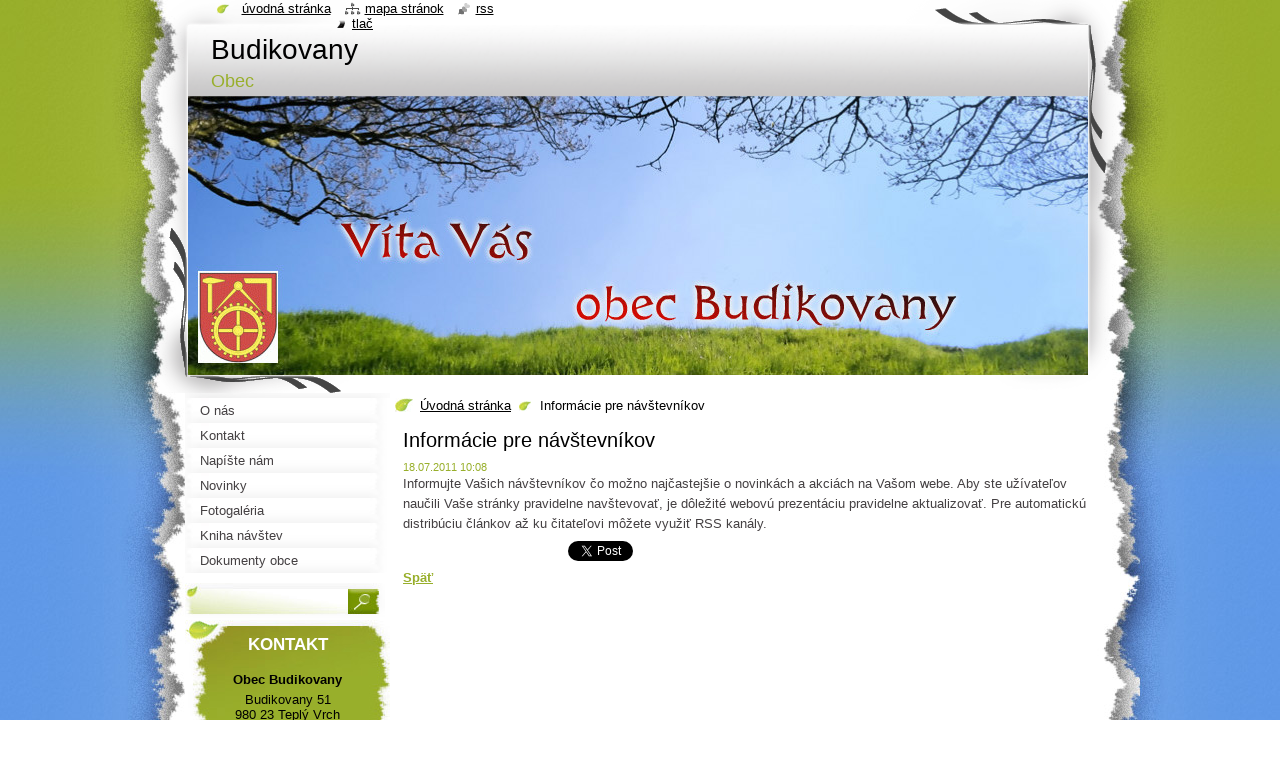

--- FILE ---
content_type: text/html; charset=UTF-8
request_url: https://budikovany.webnode.sk/news/informacie-pre-navstevnikov/
body_size: 8157
content:
<!--[if lte IE 9]><!DOCTYPE HTML PUBLIC "-//W3C//DTD HTML 4.01 Transitional//EN" "https://www.w3.org/TR/html4/loose.dtd"><![endif]-->
<!DOCTYPE html>
<!--[if IE]><html class="ie" lang="sk"><![endif]-->
<!--[if gt IE 9]><!--> 
<html lang="sk">
<!--<![endif]-->
  <head>
    <!--[if lt IE 8]><meta http-equiv="X-UA-Compatible" content="IE=EmulateIE7"><![endif]--><!--[if IE 8]><meta http-equiv="X-UA-Compatible" content="IE=EmulateIE8"><![endif]--><!--[if IE 9]><meta http-equiv="X-UA-Compatible" content="IE=EmulateIE9"><![endif]-->
    <base href="https://budikovany.webnode.sk/">
  <meta charset="utf-8">
  <meta name="description" content="">
  <meta name="keywords" content="">
  <meta name="generator" content="Webnode">
  <meta name="apple-mobile-web-app-capable" content="yes">
  <meta name="apple-mobile-web-app-status-bar-style" content="black">
  <meta name="format-detection" content="telephone=no">
    <link rel="icon" type="image/svg+xml" href="/favicon.svg" sizes="any">  <link rel="icon" type="image/svg+xml" href="/favicon16.svg" sizes="16x16">  <link rel="icon" href="/favicon.ico"><link rel="canonical" href="https://budikovany.webnode.sk/news/informacie-pre-navstevnikov/">
<script type="text/javascript">(function(i,s,o,g,r,a,m){i['GoogleAnalyticsObject']=r;i[r]=i[r]||function(){
			(i[r].q=i[r].q||[]).push(arguments)},i[r].l=1*new Date();a=s.createElement(o),
			m=s.getElementsByTagName(o)[0];a.async=1;a.src=g;m.parentNode.insertBefore(a,m)
			})(window,document,'script','//www.google-analytics.com/analytics.js','ga');ga('create', 'UA-797705-6', 'auto',{"name":"wnd_header"});ga('wnd_header.set', 'dimension1', 'W1');ga('wnd_header.set', 'anonymizeIp', true);ga('wnd_header.send', 'pageview');var pageTrackerAllTrackEvent=function(category,action,opt_label,opt_value){ga('send', 'event', category, action, opt_label, opt_value)};</script>
  <link rel="alternate" type="application/rss+xml" href="https://budikovany.webnode.sk/rss/all.xml" title="">
<!--[if lte IE 9]><style type="text/css">.cke_skin_webnode iframe {vertical-align: baseline !important;}</style><![endif]-->
    <title>Informácie pre návštevníkov :: Budikovany</title>
    <meta name="robots" content="index, follow">
    <meta name="googlebot" content="index, follow">   
    <link href="https://d11bh4d8fhuq47.cloudfront.net/_system/skins/v8/50000794/css/style.css" rel="stylesheet" type="text/css" media="screen,projection,handheld,tv">
    <link href="https://d11bh4d8fhuq47.cloudfront.net/_system/skins/v8/50000794/css/print.css" rel="stylesheet" type="text/css" media="print">
    <script type="text/javascript" src="https://d11bh4d8fhuq47.cloudfront.net/_system/skins/v8/50000794/js/functions.js"></script>
    <!--[if IE]>
			<script type="text/javascript" src="https://d11bh4d8fhuq47.cloudfront.net/_system/skins/v8/50000794/js/functions-ie.js"></script>
		<![endif]-->
    <!--[if IE 6]>
      <script type="text/javascript" src="https://d11bh4d8fhuq47.cloudfront.net/_system/skins/v8/50000794/js/png.js"></script>
			<script type="text/javascript">
        DD_belatedPNG.fix('#header, .homepage a, .print a, .sitemap a, .rss a, li');
        DD_belatedPNG.fixPNG('#header, .homepage a, .print a, .sitemap a, .rss a, li');
      </script> 
    <![endif]--> 
  
				<script type="text/javascript">
				/* <![CDATA[ */
					
					if (typeof(RS_CFG) == 'undefined') RS_CFG = new Array();
					RS_CFG['staticServers'] = new Array('https://d11bh4d8fhuq47.cloudfront.net/');
					RS_CFG['skinServers'] = new Array('https://d11bh4d8fhuq47.cloudfront.net/');
					RS_CFG['filesPath'] = 'https://budikovany.webnode.sk/_files/';
					RS_CFG['filesAWSS3Path'] = 'https://262f94f379.cbaul-cdnwnd.com/ee18642103fd3445e1ed3cd00dead2c9/';
					RS_CFG['lbClose'] = 'Zavrieť';
					RS_CFG['skin'] = 'default';
					if (!RS_CFG['labels']) RS_CFG['labels'] = new Array();
					RS_CFG['systemName'] = 'Webnode';
						
					RS_CFG['responsiveLayout'] = 0;
					RS_CFG['mobileDevice'] = 0;
					RS_CFG['labels']['copyPasteSource'] = 'Viac tu:';
					
				/* ]]> */
				</script><style type="text/css">/* <![CDATA[ */#c6b2096464 {position: absolute;font-size: 13px !important;font-family: "Arial", helvetica, sans-serif !important;white-space: nowrap;z-index: 2147483647;-webkit-user-select: none;-khtml-user-select: none;-moz-user-select: none;-o-user-select: none;user-select: none;}#de54cn9ifku {position: relative;top: -14px;}* html #de54cn9ifku { top: -11px; }#de54cn9ifku a { text-decoration: none !important; }#de54cn9ifku a:hover { text-decoration: underline !important; }#gdik53h1cu0vr {z-index: 2147483647;display: inline-block !important;font-size: 16px;padding: 7px 59px 9px 59px;background: transparent url(https://d11bh4d8fhuq47.cloudfront.net/img/footer/footerButtonWebnodeHover.png?ph=262f94f379) top left no-repeat;height: 18px;cursor: pointer;}* html #gdik53h1cu0vr { height: 36px; }#gdik53h1cu0vr:hover { background: url(https://d11bh4d8fhuq47.cloudfront.net/img/footer/footerButtonWebnode.png?ph=262f94f379) top left no-repeat; }#o1wglzwyh3 { display: none; }#c9ba4f8b23 {z-index: 3000;text-align: left !important;position: absolute;height: 88px;font-size: 13px !important;color: #ffffff !important;font-family: "Arial", helvetica, sans-serif !important;overflow: hidden;cursor: pointer;}#c9ba4f8b23 a {color: #ffffff !important;}#ah5bgha51d {color: #36322D !important;text-decoration: none !important;font-weight: bold !important;float: right;height: 31px;position: absolute;top: 19px;right: 15px;cursor: pointer;}#b06b65165259hh9 { float: right; padding-right: 27px; display: block; line-height: 31px; height: 31px; background: url(https://d11bh4d8fhuq47.cloudfront.net/img/footer/footerButton.png?ph=262f94f379) top right no-repeat; white-space: nowrap; }#iec808633190c37 { position: relative; left: 1px; float: left; display: block; width: 15px; height: 31px; background: url(https://d11bh4d8fhuq47.cloudfront.net/img/footer/footerButton.png?ph=262f94f379) top left no-repeat; }#ah5bgha51d:hover { color: #36322D !important; text-decoration: none !important; }#ah5bgha51d:hover #b06b65165259hh9 { background: url(https://d11bh4d8fhuq47.cloudfront.net/img/footer/footerButtonHover.png?ph=262f94f379) top right no-repeat; }#ah5bgha51d:hover #iec808633190c37 { background: url(https://d11bh4d8fhuq47.cloudfront.net/img/footer/footerButtonHover.png?ph=262f94f379) top left no-repeat; }#idcciqr16ao8 {padding-right: 11px;padding-right: 11px;float: right;height: 60px;padding-top: 18px;background: url(https://d11bh4d8fhuq47.cloudfront.net/img/footer/footerBubble.png?ph=262f94f379) top right no-repeat;}#g63acd61roc {float: left;width: 18px;height: 78px;background: url(https://d11bh4d8fhuq47.cloudfront.net/img/footer/footerBubble.png?ph=262f94f379) top left no-repeat;}* html #gdik53h1cu0vr { filter: progid:DXImageTransform.Microsoft.AlphaImageLoader(src='https://d11bh4d8fhuq47.cloudfront.net/img/footer/footerButtonWebnode.png?ph=262f94f379'); background: transparent; }* html #gdik53h1cu0vr:hover { filter: progid:DXImageTransform.Microsoft.AlphaImageLoader(src='https://d11bh4d8fhuq47.cloudfront.net/img/footer/footerButtonWebnodeHover.png?ph=262f94f379'); background: transparent; }* html #idcciqr16ao8 { height: 78px; background-image: url(https://d11bh4d8fhuq47.cloudfront.net/img/footer/footerBubbleIE6.png?ph=262f94f379);  }* html #g63acd61roc { background-image: url(https://d11bh4d8fhuq47.cloudfront.net/img/footer/footerBubbleIE6.png?ph=262f94f379);  }* html #b06b65165259hh9 { background-image: url(https://d11bh4d8fhuq47.cloudfront.net/img/footer/footerButtonIE6.png?ph=262f94f379); }* html #iec808633190c37 { background-image: url(https://d11bh4d8fhuq47.cloudfront.net/img/footer/footerButtonIE6.png?ph=262f94f379); }* html #ah5bgha51d:hover #rbcGrSigTryButtonRight { background-image: url(https://d11bh4d8fhuq47.cloudfront.net/img/footer/footerButtonHoverIE6.png?ph=262f94f379);  }* html #ah5bgha51d:hover #rbcGrSigTryButtonLeft { background-image: url(https://d11bh4d8fhuq47.cloudfront.net/img/footer/footerButtonHoverIE6.png?ph=262f94f379);  }/* ]]> */</style><script type="text/javascript" src="https://d11bh4d8fhuq47.cloudfront.net/_system/client/js/compressed/frontend.package.1-3-108.js?ph=262f94f379"></script><style type="text/css"></style></head>
  <body>    <div id="body_bg"><div id="body_bg2">
      <div id="site_bg">
        <div id="site">
        
          <!-- HEADER -->
          <div id="header">
            <div id="logozone">               
              <div id="logo"><a href="home/" title="Prejsť na úvodnú stránku."><span id="rbcSystemIdentifierLogo">Budikovany</span></a></div>          
              <p id="moto"><span id="rbcCompanySlogan" class="rbcNoStyleSpan">Obec</span></p>
            </div>    
            <div id="illustration">                            
              <img src="https://262f94f379.cbaul-cdnwnd.com/ee18642103fd3445e1ed3cd00dead2c9/200000002-99a429aa1c/50000000.jpg?ph=262f94f379" width="900" height="279" alt="">            </div>         
          </div>
          <!-- /HEADER -->
          
          <div class="cleaner"><!-- / --></div>
          
          <!-- MAIN -->
          <div id="mainWide">
            
            <!-- CONTENT -->
            <div id="content">
                          
              <!-- NAVIGATOR -->
              <div id="pageNavigator" class="rbcContentBlock">                        <div id="navigator">           <a class="navFirstPage" href="/home/">Úvodná stránka</a>      <span><span> &gt; </span></span>          <span id="navCurrentPage">Informácie pre návštevníkov</span>                 </div>            <div class="cleaner"><!-- / --></div>              </div>              <!-- /NAVIGATOR -->
              
              <div class="cleaner"><!-- / --></div>
              
              

		
		
		  <div class="box">
        <div class="boxTitle"><h1>Informácie pre návštevníkov</h1></div>
        <div class="boxContent">
          <div class="contentBox"> 
        
            <div class="articleTime"><ins>18.07.2011 10:08</ins></div>
  		      					 
            <div class="articleDetail">    
              									
              <p>Informujte Vašich návštevníkov čo možno najčastejšie o novinkách a akciách na Vašom webe. Aby ste užívateľov naučili Vaše stránky pravidelne navštevovať, je dôležité webovú prezentáciu pravidelne aktualizovať. Pre automatickú distribúciu článkov až ku čitateľovi môžete využiť RSS kanály.</p>      								      		
              					
              <div class="cleaner"><!-- / --></div>
              
              
              					
              <div class="cleaner"><!-- / --></div>
              
              <div class="rbcBookmarks"><div id="rbcBookmarks200000004"></div></div>
		<script type="text/javascript">
			/* <![CDATA[ */
			Event.observe(window, 'load', function(){
				var bookmarks = '<div style=\"float:left;\"><div style=\"float:left;\"><iframe src=\"//www.facebook.com/plugins/like.php?href=https://budikovany.webnode.sk/news/informacie-pre-navstevnikov/&amp;send=false&amp;layout=button_count&amp;width=165&amp;show_faces=false&amp;action=like&amp;colorscheme=light&amp;font&amp;height=21&amp;appId=397846014145828&amp;locale=sk_SK\" scrolling=\"no\" frameborder=\"0\" style=\"border:none; overflow:hidden; width:165px; height:21px; position:relative; top:1px;\" allowtransparency=\"true\"></iframe></div><div style=\"float:left;\"><a href=\"https://twitter.com/share\" class=\"twitter-share-button\" data-count=\"horizontal\" data-via=\"webnode\" data-lang=\"en\">Tweet</a></div><script type=\"text/javascript\">(function() {var po = document.createElement(\'script\'); po.type = \'text/javascript\'; po.async = true;po.src = \'//platform.twitter.com/widgets.js\';var s = document.getElementsByTagName(\'script\')[0]; s.parentNode.insertBefore(po, s);})();'+'<'+'/scr'+'ipt></div> <div class=\"addthis_toolbox addthis_default_style\" style=\"float:left;\"><a class=\"addthis_counter addthis_pill_style\"></a></div> <script type=\"text/javascript\">(function() {var po = document.createElement(\'script\'); po.type = \'text/javascript\'; po.async = true;po.src = \'https://s7.addthis.com/js/250/addthis_widget.js#pubid=webnode\';var s = document.getElementsByTagName(\'script\')[0]; s.parentNode.insertBefore(po, s);})();'+'<'+'/scr'+'ipt><div style=\"clear:both;\"></div>';
				$('rbcBookmarks200000004').innerHTML = bookmarks;
				bookmarks.evalScripts();
			});
			/* ]]> */
		</script>
		      
                        
              <div class="cleaner"><!-- / --></div>  			
              
              <div class="back"><a href="archive/news/">Späť</a></div>
                      
            </div>
        
          </div>
        </div>
      </div>
      
			
		
		  <div class="cleaner"><!-- / --></div>

		           
              
            </div>
            <!-- /CONTENT -->
            
            <!-- SIDEBAR -->
            <div id="sidebar">
            
              <!-- MENU -->  
              


      <div id="menuzone">

		<ul class="menu">
	<li class="first">
  
      <a href="/o-nas/">
    
      <span>O nás</span>
      
  </a>
  
  </li>
	<li>
  
      <a href="/kontakt/">
    
      <span>Kontakt</span>
      
  </a>
  
  </li>
	<li>
  
      <a href="/napiste-nam/">
    
      <span>Napíšte nám</span>
      
  </a>
  
  </li>
	<li>
  
      <a href="/novinky/">
    
      <span>Novinky</span>
      
  </a>
  
  </li>
	<li>
  
      <a href="/fotogaleria/">
    
      <span>Fotogaléria</span>
      
  </a>
  
  </li>
	<li>
  
      <a href="/kniha-navstev/">
    
      <span>Kniha návštev</span>
      
  </a>
  
  </li>
	<li class="last">
  
      <a href="/dokumenty-obce/">
    
      <span>Dokumenty obce</span>
      
  </a>
  
  </li>
</ul>

      </div>

					    
              <!-- /MENU -->
              
              <div class="cleaner"><!-- / --></div>
              
              <!-- SEARCH -->
              
        
      <div id="searchBox">

		<form action="/search/" method="get" id="fulltextSearch">

      	<label for="fulltextSearchText">Vyhľadávanie</label>
        <div class="cleaner"><!-- / --></div>            		    
        <input type="text" name="text" id="fulltextSearchText">
        <button type="submit" id="fulltextSubmit"><span class="hidden">Hľadať</span></button>

		</form>


      </div>
      
      <div class="cleaner"><!-- / --></div>

		 
              <!-- /SEARCH -->
              
              <div class="cleaner"><!-- / --></div>
              
              <!-- CONTACT -->
              
          
      <div id="contact">
        <div id="contactTitle"><h2>Kontakt</h2></div>
        <div id="contactContent">
          
		

      <p class="name">Obec Budikovany</p>
      
      
      <p class="address">Budikovany 51<br />
980 23 Teplý Vrch</p>

	            
      
      
      <p class="phone">Tel: 047 / 569 65 60<br />
Fax:	047 / 569 65 59</p>

	
      
	
	    <p class="email"><a href="&#109;&#97;&#105;&#108;&#116;&#111;:&#111;&#99;&#117;&#98;&#117;&#100;&#105;&#107;&#111;&#118;&#97;&#110;&#121;&#64;&#103;&#109;&#97;&#105;&#108;&#46;&#99;&#111;&#109;"><span id="rbcContactEmail">&#111;&#99;&#117;&#98;&#117;&#100;&#105;&#107;&#111;&#118;&#97;&#110;&#121;&#64;&#103;&#109;&#97;&#105;&#108;&#46;&#99;&#111;&#109;</span></a></p>

	        

		
        
        </div>
      </div>
      
      <div class="cleaner"><!-- / --></div>

					          
              <!-- /CONTACT --> 
              
              <div class="cleaner"><!-- / --></div>       
              
                      
                    
                              
            </div>
            <!-- /SIDEBAR -->
            
            <hr class="cleaner">
            
          </div>
          <!-- /MAIN -->
          
          <div class="cleaner"><!-- / --></div>
          
          <!-- QUICK LINKS -->
          <table id="quickLinks">
            <tr><td>
              <div id="links">
                <p>
                  <span class="homepage"><a href="home/" title="Prejsť na úvodnú stránku.">Úvodná stránka</a></span>
                  <span class="separator"> | </span>
                  <span class="sitemap"><a href="/sitemap/" title="Prejsť na mapu stránok.">Mapa stránok</a></span>
                  <span class="separator"> | </span>
                  <span class="rss"><a href="/rss/" title="RSS kanály">RSS</a></span>
                  <span class="separator"> | </span>
                  <span class="print"><a href="#" onclick="window.print(); return false;" title="Vytlačiť stránku">Tlač</a></span>
                 </p>  
              </div>
            </td><td>
              <div class="lang">               
                <div id="languageSelect"></div>			                			            
              </div>
            </td></tr>
          </table>
          <!-- /QUICK LINKS -->
          
          <!-- FOOTER -->
          <div id="footer">
            <div id="footerContent">
              <div id="footerLeft"><span id="rbcFooterText" class="rbcNoStyleSpan">© 2011 Všetky práva vyhradené. </span></div>            
              <div id="footerRight"><span class="rbcSignatureText"><a rel="nofollow" href="https://www.webnode.sk?utm_source=text&amp;utm_medium=footer&amp;utm_campaign=free1">Vytvorte si web stránku zdarma!</a><a id="gdik53h1cu0vr" rel="nofollow" href="https://www.webnode.sk?utm_source=button&amp;utm_medium=footer&amp;utm_campaign=free1"><span id="o1wglzwyh3">Webnode</span></a></span></div> 
            </div>
          </div>          
          <!-- /FOOTER -->
        
        </div>
      </div>
    </div></div>
    
    <script type="text/javascript">
		/* <![CDATA[ */

			RubicusFrontendIns.addObserver
			({

				onContentChange: function ()
        {
          RubicusFrontendIns.faqInit('faq', 'answerBlock');
          setContentSize();
        },

				onStartSlideshow: function()
				{
					$('slideshowControl').innerHTML	= '<span>Pozastaviť prezentáciu<'+'/span>';
					$('slideshowControl').title			= 'Pozastaviť automatické prechádzanie obrázkov';
					$('slideshowControl').onclick		= RubicusFrontendIns.stopSlideshow.bind(RubicusFrontendIns);
				},

				onStopSlideshow: function()
				{
					$('slideshowControl').innerHTML	= '<span>Spustiť prezentáciu<'+'/span>';
					$('slideshowControl').title			= 'Spustiť automatické prechádzanie obrázkov';
					$('slideshowControl').onclick		= RubicusFrontendIns.startSlideshow.bind(RubicusFrontendIns);
				},

				onShowImage: function()
				{
					if (RubicusFrontendIns.isSlideshowMode())
					{
						$('slideshowControl').innerHTML	= '<span>Pozastaviť prezentáciu<'+'/span>';
						$('slideshowControl').title			= 'Pozastaviť automatické prechádzanie obrázkov';
						$('slideshowControl').onclick		= RubicusFrontendIns.stopSlideshow.bind(RubicusFrontendIns);
					}
				}

			 });
			 
			  if (!$('detailScript'))
        {
          window.onload = setContentSize;
        } 	
        
        document.body.onresize = setContentSize;
			  window.onresize = setContentSize;

			  RubicusFrontendIns.faqInit('faq', 'answerBlock');

			  RubicusFrontendIns.addFileToPreload('https://d11bh4d8fhuq47.cloudfront.net/_system/skins/v8/50000794/img/loading.gif');
			  
			  RubicusFrontendIns.addFileToPreload('https://d11bh4d8fhuq47.cloudfront.net/_system/skins/v8/50000794/img/search_btn_hover.jpg');
			  RubicusFrontendIns.addFileToPreload('https://d11bh4d8fhuq47.cloudfront.net/_system/skins/v8/50000794/img/menu_hover.jpg');
			  RubicusFrontendIns.addFileToPreload('https://d11bh4d8fhuq47.cloudfront.net/_system/skins/v8/50000794/img/submenu_hover.jpg');
			  RubicusFrontendIns.addFileToPreload('https://d11bh4d8fhuq47.cloudfront.net/_system/skins/v8/50000794/img/submenu2_hover.jpg');
			  RubicusFrontendIns.addFileToPreload('https://d11bh4d8fhuq47.cloudfront.net/_system/skins/v8/50000794/img/submit_hover.jpg');
			  
			  RubicusFrontendIns.addFileToPreload('https://d11bh4d8fhuq47.cloudfront.net/_system/skins/v8/50000794/img/photo118_hover.jpg');
			  RubicusFrontendIns.addFileToPreload('https://d11bh4d8fhuq47.cloudfront.net/_system/skins/v8/50000794/img/photo200_hover.jpg');
			  RubicusFrontendIns.addFileToPreload('https://d11bh4d8fhuq47.cloudfront.net/_system/skins/v8/50000794/img/product_img_hover.jpg');
			  
  		/* ]]> */
  	</script>
  <div id="rbcFooterHtml"></div><div style="display: none;" id="c6b2096464"><span id="de54cn9ifku">&nbsp;</span></div><div id="c9ba4f8b23" style="display: none;"><a href="https://www.webnode.sk?utm_source=window&amp;utm_medium=footer&amp;utm_campaign=free1" rel="nofollow"><div id="g63acd61roc"><!-- / --></div><div id="idcciqr16ao8"><div><strong id="ibqmxi4c">Vytvorené službou Webnode</strong><br /><span id="iij9ng9d">Vytvorte si svoju webstránku zdarma!</span></div><span id="ah5bgha51d"><span id="iec808633190c37"><!-- / --></span><span id="b06b65165259hh9">Začnite tu</span></span></div></a></div><script type="text/javascript">/* <![CDATA[ */var iacbi2791d = {sig: $('c6b2096464'),prefix: $('de54cn9ifku'),btn : $('gdik53h1cu0vr'),win : $('c9ba4f8b23'),winLeft : $('g63acd61roc'),winLeftT : $('dpjt7kp495a6o3'),winLeftB : $('bb0l49g1h'),winRght : $('idcciqr16ao8'),winRghtT : $('fabafck3'),winRghtB : $('gaaa5i935a'),tryBtn : $('ah5bgha51d'),tryLeft : $('iec808633190c37'),tryRght : $('b06b65165259hh9'),text : $('iij9ng9d'),title : $('ibqmxi4c')};iacbi2791d.sig.appendChild(iacbi2791d.btn);var i9187f99na=0,bgt01c3fj6=0,giojfmd9dd8b=0,b979hd74iijk81,eij0d26b1a7ihj6=$$('.rbcSignatureText')[0],iaow3f14u0ei=false,fr3ftk8k53bk;function fef925c9h4443(){if (!iaow3f14u0ei && pageTrackerAllTrackEvent){pageTrackerAllTrackEvent('Signature','Window show - web',iacbi2791d.sig.getElementsByTagName('a')[0].innerHTML);iaow3f14u0ei=true;}iacbi2791d.win.show();giojfmd9dd8b=iacbi2791d.tryLeft.offsetWidth+iacbi2791d.tryRght.offsetWidth+1;iacbi2791d.tryBtn.style.width=parseInt(giojfmd9dd8b)+'px';iacbi2791d.text.parentNode.style.width = '';iacbi2791d.winRght.style.width=parseInt(20+giojfmd9dd8b+Math.max(iacbi2791d.text.offsetWidth,iacbi2791d.title.offsetWidth))+'px';iacbi2791d.win.style.width=parseInt(iacbi2791d.winLeft.offsetWidth+iacbi2791d.winRght.offsetWidth)+'px';var wl=iacbi2791d.sig.offsetLeft+iacbi2791d.btn.offsetLeft+iacbi2791d.btn.offsetWidth-iacbi2791d.win.offsetWidth+12;if (wl<10){wl=10;}iacbi2791d.win.style.left=parseInt(wl)+'px';iacbi2791d.win.style.top=parseInt(bgt01c3fj6-iacbi2791d.win.offsetHeight)+'px';clearTimeout(b979hd74iijk81);}function ei2oe7k4pifi(){b979hd74iijk81=setTimeout('iacbi2791d.win.hide()',1000);}function g9ek8a4412c070(){var ph = RubicusFrontendIns.photoDetailHandler.lightboxFixed?document.getElementsByTagName('body')[0].offsetHeight/2:RubicusFrontendIns.getPageSize().pageHeight;iacbi2791d.sig.show();i9187f99na=0;bgt01c3fj6=0;if (eij0d26b1a7ihj6&&eij0d26b1a7ihj6.offsetParent){var obj=eij0d26b1a7ihj6;do{i9187f99na+=obj.offsetLeft;bgt01c3fj6+=obj.offsetTop;} while (obj = obj.offsetParent);}if ($('rbcFooterText')){iacbi2791d.sig.style.color = $('rbcFooterText').getStyle('color');iacbi2791d.sig.getElementsByTagName('a')[0].style.color = $('rbcFooterText').getStyle('color');}iacbi2791d.sig.style.width=parseInt(iacbi2791d.prefix.offsetWidth+iacbi2791d.btn.offsetWidth)+'px';if (i9187f99na<0||i9187f99na>document.body.offsetWidth){i9187f99na=(document.body.offsetWidth-iacbi2791d.sig.offsetWidth)/2;}if (i9187f99na>(document.body.offsetWidth*0.55)){iacbi2791d.sig.style.left=parseInt(i9187f99na+(eij0d26b1a7ihj6?eij0d26b1a7ihj6.offsetWidth:0)-iacbi2791d.sig.offsetWidth)+'px';}else{iacbi2791d.sig.style.left=parseInt(i9187f99na)+'px';}if (bgt01c3fj6<=0 || RubicusFrontendIns.photoDetailHandler.lightboxFixed){bgt01c3fj6=ph-5-iacbi2791d.sig.offsetHeight;}iacbi2791d.sig.style.top=parseInt(bgt01c3fj6-5)+'px';}function hfi9hg835(){if (fr3ftk8k53bk){clearTimeout(fr3ftk8k53bk);}fr3ftk8k53bk = setTimeout('g9ek8a4412c070()', 10);}Event.observe(window,'load',function(){if (iacbi2791d.win&&iacbi2791d.btn){if (eij0d26b1a7ihj6){if (eij0d26b1a7ihj6.getElementsByTagName("a").length > 0){iacbi2791d.prefix.innerHTML = eij0d26b1a7ihj6.innerHTML + '&nbsp;';}else{iacbi2791d.prefix.innerHTML = '<a href="https://www.webnode.sk?utm_source=text&amp;utm_medium=footer&amp;utm_content=sk-web-0&amp;utm_campaign=signature" rel="nofollow">'+eij0d26b1a7ihj6.innerHTML + '</a>&nbsp;';}eij0d26b1a7ihj6.style.visibility='hidden';}else{if (pageTrackerAllTrackEvent){pageTrackerAllTrackEvent('Signature','Missing rbcSignatureText','budikovany.webnode.sk');}}g9ek8a4412c070();setTimeout(g9ek8a4412c070, 500);setTimeout(g9ek8a4412c070, 1000);setTimeout(g9ek8a4412c070, 5000);Event.observe(iacbi2791d.btn,'mouseover',fef925c9h4443);Event.observe(iacbi2791d.win,'mouseover',fef925c9h4443);Event.observe(iacbi2791d.btn,'mouseout',ei2oe7k4pifi);Event.observe(iacbi2791d.win,'mouseout',ei2oe7k4pifi);Event.observe(iacbi2791d.win,'click',function(){if (pageTrackerAllTrackEvent){pageTrackerAllTrackEvent('Signature','Window click - web','Vytvorené službou Webnode',0);}document/*hhorilt3ca48711*/.location.href='https://www.webnode.sk?utm_source=window&utm_medium=footer&utm_content=sk-web-0&utm_campaign=signature';});Event.observe(window, 'resize', hfi9hg835);Event.observe(document.body, 'resize', hfi9hg835);RubicusFrontendIns.addObserver({onResize: hfi9hg835});RubicusFrontendIns.addObserver({onContentChange: hfi9hg835});RubicusFrontendIns.addObserver({onLightboxUpdate: g9ek8a4412c070});Event.observe(iacbi2791d.btn, 'click', function(){if (pageTrackerAllTrackEvent){pageTrackerAllTrackEvent('Signature','Button click - web',iacbi2791d.sig.getElementsByTagName('a')[0].innerHTML);}});Event.observe(iacbi2791d.tryBtn, 'click', function(){if (pageTrackerAllTrackEvent){pageTrackerAllTrackEvent('Signature','Try Button click - web','Vytvorené službou Webnode',0);}});}});RubicusFrontendIns.addFileToPreload('https://d11bh4d8fhuq47.cloudfront.net/img/footer/footerButtonWebnode.png?ph=262f94f379');RubicusFrontendIns.addFileToPreload('https://d11bh4d8fhuq47.cloudfront.net/img/footer/footerButton.png?ph=262f94f379');RubicusFrontendIns.addFileToPreload('https://d11bh4d8fhuq47.cloudfront.net/img/footer/footerButtonHover.png?ph=262f94f379');RubicusFrontendIns.addFileToPreload('https://d11bh4d8fhuq47.cloudfront.net/img/footer/footerBubble.png?ph=262f94f379');if (Prototype.Browser.IE){RubicusFrontendIns.addFileToPreload('https://d11bh4d8fhuq47.cloudfront.net/img/footer/footerBubbleIE6.png?ph=262f94f379');RubicusFrontendIns.addFileToPreload('https://d11bh4d8fhuq47.cloudfront.net/img/footer/footerButtonHoverIE6.png?ph=262f94f379');}RubicusFrontendIns.copyLink = 'https://www.webnode.sk';RS_CFG['labels']['copyPasteBackLink'] = 'Vytvorte si vlastné stránky zadarmo:';/* ]]> */</script><script type="text/javascript">var keenTrackerCmsTrackEvent=function(id){if(typeof _jsTracker=="undefined" || !_jsTracker){return false;};try{var name=_keenEvents[id];var keenEvent={user:{u:_keenData.u,p:_keenData.p,lc:_keenData.lc,t:_keenData.t},action:{identifier:id,name:name,category:'cms',platform:'WND1',version:'2.1.157'},browser:{url:location.href,ua:navigator.userAgent,referer_url:document.referrer,resolution:screen.width+'x'+screen.height,ip:'3.132.216.11'}};_jsTracker.jsonpSubmit('PROD',keenEvent,function(err,res){});}catch(err){console.log(err)};};</script></body>
</html>